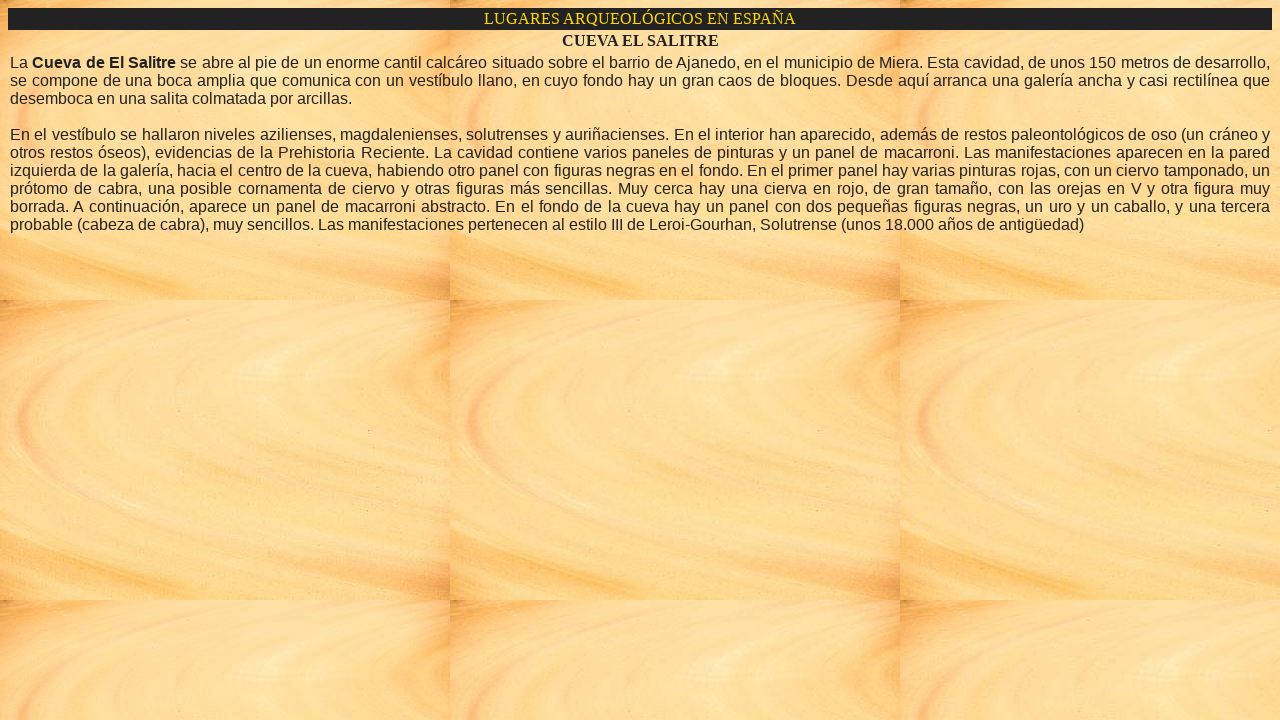

--- FILE ---
content_type: text/html
request_url: https://hispania.javiermolinero.es/lugares/cueva_salitre.html
body_size: 1186
content:
<html>

<head>
 <script async src="https://www.googletagmanager.com/gtag/js?id=G-91QXN21QM1"></script>
 <script> window.dataLayer = window.dataLayer || []; function gtag(){dataLayer.push(arguments);} gtag('js', new Date()); gtag('config', 'G-91QXN21QM1'); </script>

 <title>Arqueolog&iacute;a de Espa&ntilde;a -Javier Molinero-</title>
 <meta http-equiv="Content-Type" content="text/html; charset=windows-1252">
 <meta http-equiv="Content-Language" content="es">
 <meta name="Author" content="Javier Molinero Garcia">
 <meta name="description" content="Breve descripci&oacute;n de la Cueva El Salitre">
 <meta name="keywords" content="arqueologia de españa,cueva el salitre">
 <meta name="distribution" content="Global">
 <meta name="robots" content="All">
 <meta name="copyright" content="© 2020 - Todos los derechos reservados">
<script language=JavaScript>
<!--

   function event_false() {
         window.event.returnValue = false
   }

document.onselectstart = event_false

//-->

</script>
</head>


<body bgcolor="#FFFFFF" link="#800000" vlink="#800000" alink="#800000" background="../imagenes/base/arena.jpg">

<div align="center"><center>

<table border="0" width="100%" style="font-family: serif" cellpadding="2" cellspacing="0">
  <tr>
    <td bgcolor="#222222" align="center"><p align="center"><font face="Times New Roman" color="gold">LUGARES ARQUEOL&Oacute;GICOS EN ESPA&Ntilde;A</font></td>
  </tr>
  <tr>
    <td align="center"><p align="center"><font face="Times New Roman" color="#222222" size="3"><strong>CUEVA EL SALITRE</strong></font></td>
  </tr>
  <tr>
    <td><font face="trebuchet ms, Arial, Helvetica" color="#222222"><p align="justify">La <b>Cueva de El Salitre</b> se abre al pie de un enorme cantil calc&aacute;reo situado sobre el barrio de Ajanedo, en el municipio de Miera. Esta cavidad, de unos 150 metros de desarrollo, se compone de una boca amplia que comunica con un vest&iacute;bulo llano, en cuyo fondo hay un gran caos de bloques. Desde aqu&iacute; arranca una galer&iacute;a ancha y casi rectil&iacute;nea que desemboca en una salita colmatada por arcillas.<br><br>En el vest&iacute;bulo se hallaron niveles azilienses, magdalenienses, solutrenses y auri&ntilde;acienses. En el interior han aparecido, adem&aacute;s de restos paleontol&oacute;gicos de oso (un cr&aacute;neo y otros restos &oacute;seos), evidencias de la Prehistoria Reciente. La cavidad contiene varios paneles de pinturas y un panel de macarroni. Las manifestaciones aparecen en la pared izquierda de la galer&iacute;a, hacia el centro de la cueva, habiendo otro panel con figuras negras en el fondo. En el primer panel hay varias pinturas rojas, con un ciervo tamponado, un pr&oacute;tomo de cabra, una posible cornamenta de ciervo y otras figuras m&aacute;s sencillas. Muy cerca hay una cierva en rojo, de gran tama&ntilde;o, con las orejas en V y otra figura muy borrada. A continuaci&oacute;n, aparece un panel de macarroni abstracto. En el fondo de la cueva hay un panel con dos peque&ntilde;as figuras negras, un uro y un caballo, y una tercera probable (cabeza de cabra), muy sencillos. Las manifestaciones pertenecen al estilo III de Leroi-Gourhan, Solutrense (unos 18.000 a&ntilde;os de antig&uuml;edad)</p></font></td>
  </tr>
</table>
</center></div>

</body>
</html>
